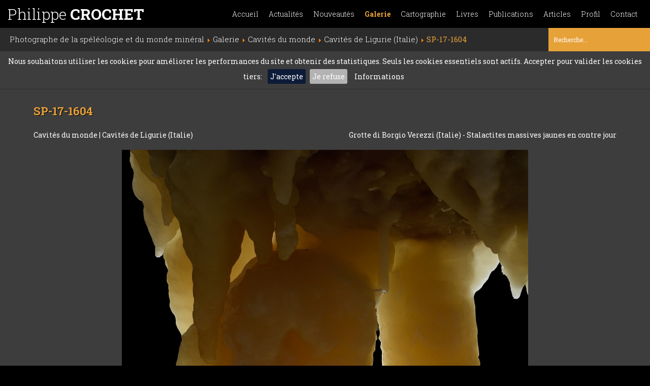

--- FILE ---
content_type: text/html; charset=utf-8
request_url: https://www.philippe-crochet.com/galerie/cavites-du-monde/details/276/speleo-italie-novembre-2017/238895/sp-17-1604-legende
body_size: 7443
content:

<!DOCTYPE html>
<html hreflang="fr-fr" lang="fr-fr" dir="ltr">

	<head>
			<base href="https://www.philippe-crochet.com/" />
	<meta http-equiv="content-type" content="text/html; charset=utf-8" />
	<meta name="keywords" content="Cavités de Ligurie (Italie),Cavités du monde" />
	<meta name="rights" content="(c) Copyright Philippe CROCHET - Toute utilisation et reproduction des photos interdite" />
	<meta name="robots" content="index, follow" />
	<meta name="description" content="Grotte di Borgio Verezzi (Italie) - Stalactites massives jaunes en contre jour (Photo SP-17-1604 de l'album Cavités de Ligurie (Italie))" />
	<title>Photo Grotte di Borgio Verezzi (Italie) - Stalactites massives jaunes en contre jour - Philippe Crochet - Photographe de la spéléologie et du monde minéral</title>
	<link href="/templates/philippe_crochet/favicon.ico" rel="shortcut icon" type="image/vnd.microsoft.icon" />
	<link href="https://www.philippe-crochet.com/component/search/?Itemid=117&amp;idalb=276&amp;aliasalb=speleo-italie-novembre-2017&amp;idpict=238895&amp;alias=sp-17-1604-legende&amp;format=opensearch" rel="search" title="Valider Philippe Crochet - Photographe de la spéléologie et du monde minéral" type="application/opensearchdescription+xml" />
	<link href="/templates/philippe_crochet/css/template.css" rel="stylesheet" type="text/css" />
	<script src="/templates/philippe_crochet/js/jquery.min.js" defer="defer"></script>
	<script src="/templates/philippe_crochet/js/template.js" defer="defer"></script>
	<script type="text/javascript">
function do_nothing() { return; }
	</script>
	<meta property="og:url" content="https://www.philippe-crochet.com/galerie/cavites-du-monde/details/276/speleo-italie-novembre-2017/238895/sp-17-1604-legende" />
	<meta property="og:type" content="article" />
	<meta property="og:title" content="Photo Grotte di Borgio Verezzi (Italie) - Stalactites massives jaunes en contre jour - Philippe Crochet - Photographe de la spéléologie et du monde minéral" />
	<meta property="og:description" content="Photos réalisées dans deux grottes touristiques de Ligurie : Grotte di Toirano (partie non aménagée et Grotte di Borgio Verezzi (partie aménagée)" />
	<meta property="og:image" content="https://www.philippe-crochet.com/images/php/files/SP-17-1604.jpg" />
	<meta property="fb:app_id" content="496926620961717" />
	<link rel="preload" href="https://fonts.googleapis.com/css?family=Roboto+Slab:300,400,700&display=swap" as="style" onload="this.onload=null;this.rel='stylesheet'">
<noscript><link rel="stylesheet" href="/$gfontURL"></noscript>
	<meta charset="UTF-8">
	<meta name="viewport" content="width=device-width, initial-scale=1.0, minimum-scale=1.0, maximum-scale=1.0, user-scalable=no">

				
				 
	  	<style type="text/css">
	  		img{max-width: 100%;}
	  	</style>
	</head>

	
	<body class="site    com_photographie view-photos no-layout no-task itemid-117" >
		<div class="switch-menu sb-toggle-right"><span class="fa fa-bars"></span></div>
		<div class="sb-slidebar sb-right sb-style-push" style="max-width:100%;">
			<nav id="nav">
				<ul class="nav menu inlinemenu mainmenu ">
<li class="item-101 default deeper parent"><a href="/" title="Accueil::Affichage de façon aléatoire d'un florilège de photos du site">Accueil</a><ul class="nav-child unstyled small"><li class="item-140"><a href="/accueil/portrait" title="Accueil::Affichage de façon aléatoire d'un florilège de photos du site" class="hasTip">Portrait (uniquement spéléologie)</a></li><li class="item-142 divider"><span class="separator ">Switch</span>
</li><li class="item-141"><a href="/" title="Accueil::Affichage de façon aléatoire d'un florilège de photos du site" class="hasTip">Paysage (toutes catégories)</a></li></ul></li><li class="item-136"><a href="/conferences-expositions-festivals-congres-stages-expeditions" title="Actualités::Agenda des publications, conférences, expositions, congrès, stages et expéditions" class="hasTip">Actualités</a></li><li class="item-109"><a href="/nouveautes" title="Nouveautés::Derniers albums photo créés sur les six derniers mois" class="hasTip">Nouveautés</a></li><li class="item-110 active deeper parent"><a href="/galerie" >Galerie</a><ul class="nav-child unstyled small"><li class="item-115"><a href="/galerie/monde-souterrain" >Monde souterrain</a></li><li class="item-116"><a href="/galerie/cavites-remarquables-francaises" >Cavités françaises</a></li><li class="item-117 current active"><a href="/galerie/cavites-du-monde" >Cavités du monde</a></li><li class="item-137"><a href="/galerie/cavites-touristiques" >Cavités touristiques</a></li><li class="item-118"><a href="/galerie/desert" >Désert</a></li><li class="item-119"><a href="/galerie/contrees-volcaniques" >Contrées volcaniques</a></li><li class="item-120"><a href="/galerie/autres-contrees" >Autres contrées</a></li><li class="item-121"><a href="/galerie/nature" >Nature</a></li><li class="item-122"><a href="/galerie/karst" >Karst</a></li></ul></li><li class="item-127 deeper parent"><a href="/cartographie" title="Visualisation cartographique des albums photos de spéléologie et du monde minéral">Cartographie</a><ul class="nav-child unstyled small"><li class="item-133"><a href="/cartographie" >Pas de filtre</a></li><li class="item-128"><a href="/cartographie/cavites-du-monde" >Cavités du monde</a></li><li class="item-129"><a href="/cartographie/cavites-francaises" >Cavités françaises</a></li><li class="item-130"><a href="/cartographie/desert" >Désert</a></li><li class="item-131"><a href="/cartographie/contrees-volcaniques" >Contrées volcaniques</a></li><li class="item-132"><a href="/cartographie/autres-contrees" >Autres contrées</a></li></ul></li><li class="item-143"><a href="/publications-livres-speleologie-photos" title="Livres::réalisés par l'auteur avec Annie Guiraud" class="hasTip">Livres</a></li><li class="item-111"><a href="/publications-techniques-photos-livres-et-speleologie" title="Publications::Liste des livres et articles publiés ainsi que des contributions iconographiques à différents ouvrages ou revues" class="hasTip">Publications</a></li><li class="item-112"><a href="/articles" title="Articles::Consultation des articles écrits dans leur intégralité" class="hasTip">Articles</a></li><li class="item-113"><a href="/portrait-et-parcours-de-philippe-crochet-et-son-epouse-annie-guiraud" >Profil</a></li><li class="item-114"><a href="/contacter-philippe-crochet-photographe-speleologie-monde-mineral" >Contact</a></li></ul>

			</nav>
		</div>
		<header id="header" class="">
			<div id="header-part-1">
				<div class="logo"><a href="/">Philippe <strong>CROCHET</strong></a></div>
				<nav id="nav"><ul class="nav menu inlinemenu mainmenu ">
<li class="item-101 default deeper parent"><a href="/" title="Accueil::Affichage de façon aléatoire d'un florilège de photos du site">Accueil</a><ul class="nav-child unstyled small"><li class="item-140"><a href="/accueil/portrait" title="Accueil::Affichage de façon aléatoire d'un florilège de photos du site" class="hasTip">Portrait (uniquement spéléologie)</a></li><li class="item-142 divider"><span class="separator ">Switch</span>
</li><li class="item-141"><a href="/" title="Accueil::Affichage de façon aléatoire d'un florilège de photos du site" class="hasTip">Paysage (toutes catégories)</a></li></ul></li><li class="item-136"><a href="/conferences-expositions-festivals-congres-stages-expeditions" title="Actualités::Agenda des publications, conférences, expositions, congrès, stages et expéditions" class="hasTip">Actualités</a></li><li class="item-109"><a href="/nouveautes" title="Nouveautés::Derniers albums photo créés sur les six derniers mois" class="hasTip">Nouveautés</a></li><li class="item-110 active deeper parent"><a href="/galerie" >Galerie</a><ul class="nav-child unstyled small"><li class="item-115"><a href="/galerie/monde-souterrain" >Monde souterrain</a></li><li class="item-116"><a href="/galerie/cavites-remarquables-francaises" >Cavités françaises</a></li><li class="item-117 current active"><a href="/galerie/cavites-du-monde" >Cavités du monde</a></li><li class="item-137"><a href="/galerie/cavites-touristiques" >Cavités touristiques</a></li><li class="item-118"><a href="/galerie/desert" >Désert</a></li><li class="item-119"><a href="/galerie/contrees-volcaniques" >Contrées volcaniques</a></li><li class="item-120"><a href="/galerie/autres-contrees" >Autres contrées</a></li><li class="item-121"><a href="/galerie/nature" >Nature</a></li><li class="item-122"><a href="/galerie/karst" >Karst</a></li></ul></li><li class="item-127 deeper parent"><a href="/cartographie" title="Visualisation cartographique des albums photos de spéléologie et du monde minéral">Cartographie</a><ul class="nav-child unstyled small"><li class="item-133"><a href="/cartographie" >Pas de filtre</a></li><li class="item-128"><a href="/cartographie/cavites-du-monde" >Cavités du monde</a></li><li class="item-129"><a href="/cartographie/cavites-francaises" >Cavités françaises</a></li><li class="item-130"><a href="/cartographie/desert" >Désert</a></li><li class="item-131"><a href="/cartographie/contrees-volcaniques" >Contrées volcaniques</a></li><li class="item-132"><a href="/cartographie/autres-contrees" >Autres contrées</a></li></ul></li><li class="item-143"><a href="/publications-livres-speleologie-photos" title="Livres::réalisés par l'auteur avec Annie Guiraud" class="hasTip">Livres</a></li><li class="item-111"><a href="/publications-techniques-photos-livres-et-speleologie" title="Publications::Liste des livres et articles publiés ainsi que des contributions iconographiques à différents ouvrages ou revues" class="hasTip">Publications</a></li><li class="item-112"><a href="/articles" title="Articles::Consultation des articles écrits dans leur intégralité" class="hasTip">Articles</a></li><li class="item-113"><a href="/portrait-et-parcours-de-philippe-crochet-et-son-epouse-annie-guiraud" >Profil</a></li><li class="item-114"><a href="/contacter-philippe-crochet-photographe-speleologie-monde-mineral" >Contact</a></li></ul>
</nav>
				<div class="clr">&nbsp;</div>
			</div>
			<div id="header-part-2">
				<div id="breadcrumb">
<ul itemscope itemtype="https://schema.org/BreadcrumbList" class="breadcrumb">
			<li class="active">
			<span class="divider icon-location"></span>
		</li>
	
				<li itemprop="itemListElement" itemscope itemtype="https://schema.org/ListItem">
									<a itemprop="item" href="/" class="pathway"><span itemprop="name">Photographe de la spéléologie et du monde minéral</span></a>
				
									<span class="divider">
						<img src="/media/system/images/arrow.png" alt="" />					</span>
								<meta itemprop="position" content="1">
			</li>
					<li itemprop="itemListElement" itemscope itemtype="https://schema.org/ListItem">
									<a itemprop="item" href="/galerie" class="pathway"><span itemprop="name">Galerie</span></a>
				
									<span class="divider">
						<img src="/media/system/images/arrow.png" alt="" />					</span>
								<meta itemprop="position" content="2">
			</li>
					<li itemprop="itemListElement" itemscope itemtype="https://schema.org/ListItem">
									<a itemprop="item" href="/galerie/cavites-du-monde" class="pathway"><span itemprop="name">Cavités du monde</span></a>
				
									<span class="divider">
						<img src="/media/system/images/arrow.png" alt="" />					</span>
								<meta itemprop="position" content="3">
			</li>
					<li itemprop="itemListElement" itemscope itemtype="https://schema.org/ListItem">
									<a itemprop="item" href="/galerie/cavites-du-monde/details/276/speleo-italie-novembre-2017" class="pathway"><span itemprop="name">Cavités de Ligurie (Italie)</span></a>
				
									<span class="divider">
						<img src="/media/system/images/arrow.png" alt="" />					</span>
								<meta itemprop="position" content="4">
			</li>
					<li itemprop="itemListElement" itemscope itemtype="https://schema.org/ListItem" class="active">
				
				
								<meta itemprop="item" content="https://www.philippe-crochet.com/galerie/cavites-du-monde/details/276/speleo-italie-novembre-2017/238895/sp-17-1604-legende" >
				
				<span itemprop="name">SP-17-1604</span>
				
								
				<meta itemprop="position" content="5">

			</li>
		</ul>
</div>
				<div id="recherche" ><div class="search">
	<form action="/galerie/cavites-du-monde" method="post" class="form-inline">
		<input name="searchword" id="mod-search-searchword" maxlength="200"  class="inputbox search-query" type="search" placeholder="Recherche..." />		<input type="hidden" name="task" value="search" />
		<input type="hidden" name="option" value="com_search" />
		<input type="hidden" name="Itemid" value="117" />
	</form>
</div>
</div>
				<div class="clr">&nbsp;</div>
			</div>
		</header>

		<div class="sticky-separator">&nbsp;</div>

		<main id="jbox-content" role="main" class="">
			

			
<div class="centercol mauto details-photo">

	<div itemscope itemtype="http://schema.org/ImageGallery">

		<meta itemprop="headline" content="Cavités du monde: Cavités de Ligurie (Italie)" />
		<meta itemprop="about" content="Cavités du monde: Cavités de Ligurie (Italie)" />
		<meta itemprop="abstract" content="Album photos Cavités de Ligurie (Italie) (Cavités du monde)" />
		<meta itemprop="text" content="Photos réalisées dans deux grottes touristiques de Ligurie : Grotte di Toirano (partie non aménagée et Grotte di Borgio Verezzi (partie aménagée)" />

		
	<span itemprop="author" itemscope itemtype="https://schema.org/Person">
		<meta itemprop="name" content="Philippe Crochet" />
		<meta itemprop="jobTitle" content="Photographe" />
	</span>		
	<span itemprop="copyrightHolder" itemscope itemtype="https://schema.org/Person">
		<meta itemprop="name" content="Philippe Crochet" />
		<meta itemprop="jobTitle" content="Photographe" />
	</span>		
					<span itemprop="contentLocation" itemscope itemtype="http://schema.org/place">

				<span itemprop="photo" itemscope itemtype="http://schema.org/Photograph">
					
					<meta itemprop="about" content="Cavités du monde: Cavités de Ligurie (Italie)" />
					<meta itemprop="abstract" content="Photos réalisées dans deux grottes touristiques de Ligurie : Grotte di Toirano (partie non aménagée et Grotte di Borgio Verezzi (partie aménagée)" />
					<meta itemprop="url" content="https://www.philippe-crochet.com/images/php/files/SP-17-1633.jpg" />
					
	<span itemprop="author" itemscope itemtype="https://schema.org/Person">
		<meta itemprop="name" content="Philippe Crochet" />
		<meta itemprop="jobTitle" content="Photographe" />
	</span>					
	<span itemprop="copyrightHolder" itemscope itemtype="https://schema.org/Person">
		<meta itemprop="name" content="Philippe Crochet" />
		<meta itemprop="jobTitle" content="Photographe" />
	</span>				</span>

				<!-- photo - Une photo du lieu - Mettre la vedette de l'album --> 
				<!-- $vignetteURL -->
				<meta itemprop="latitude" content="44,16" />
    			<meta itemprop="longitude" content="8,304" />
			</span> 
		
					<meta itemprop="dateCreated" content="2017-11-09 12:53:03" />
			<meta itemprop="datePublished" content="2017-11-09 12:53:03" />
		
					<meta itemprop="dateModified" content="2025-02-17 15:46:26" />
			
					<meta itemprop="thumbnailUrl" content="https://www.philippe-crochet.com/images/php/files/thumbnail/SP-17-1633.jpg" />
		
		<meta itemprop="url" content="https://www.philippe-crochet.com/galerie/cavites-du-monde/details/276/speleo-italie-novembre-2017/238895/sp-17-1604-legende" /> 

					
			<span itemprop="primaryImageOfPage" itemscope itemtype="http://schema.org/ImageObject">
				<meta itemprop="caption" content="Grotte di Borgio Verezzi (Italie) - Stalactites massives jaunes en contre jour" />
				<meta itemprop="thumbnail" content="https://www.philippe-crochet.com/images/php/files/thumbnail/SP-17-1604.jpg" />
				<meta itemprop="contentURL" content="https://www.philippe-crochet.com/images/php/files/SP-17-1604.jpg" />
				<meta itemprop="url" content="https://www.philippe-crochet.com/images/php/files/SP-17-1604.jpg" />
				
				
				
				
	<span itemprop="author" itemscope itemtype="https://schema.org/Person">
		<meta itemprop="name" content="Philippe Crochet" />
		<meta itemprop="jobTitle" content="Photographe" />
	</span>				
								<span itemprop="contentLocation" itemscope itemtype="http://schema.org/place">

					<span itemprop="photo" itemscope itemtype="http://schema.org/Photograph">
						<meta itemprop="about" content="Cavités du monde: Cavités de Ligurie (Italie)" />
						<meta itemprop="abstract" content="Grotte di Borgio Verezzi (Italie) - Stalactites massives jaunes en contre jour" />
						<meta itemprop="url" content="https://www.philippe-crochet.com/images/php/files/SP-17-1604.jpg" />
						
	<span itemprop="author" itemscope itemtype="https://schema.org/Person">
		<meta itemprop="name" content="Philippe Crochet" />
		<meta itemprop="jobTitle" content="Photographe" />
	</span>						
	<span itemprop="copyrightHolder" itemscope itemtype="https://schema.org/Person">
		<meta itemprop="name" content="Philippe Crochet" />
		<meta itemprop="jobTitle" content="Photographe" />
	</span>					</span>

					<meta itemprop="latitude" content="44,16" />
	    			<meta itemprop="longitude" content="8,304" />
				</span> 
				
			</span>

			<section>
				<div class="jboxgrid iw2c mob-iw1c">
					<div class="item vbottom details-title">
						<h2 class="styleh1">
							SP-17-1604						</h2>
						<nav class="mob-hidden">
							<a href="/galerie/cavites-du-monde">
								Cavités du monde							</a> | <a href="/galerie/cavites-du-monde/details/276/speleo-italie-novembre-2017">
							 	Cavités de Ligurie (Italie)							 </a>
						</nav>
					</div><div class="item vbottom txtrgt details-legende">
						<h1>Grotte di Borgio Verezzi (Italie) - Stalactites massives jaunes en contre jour</h1>
					</div>
				</div>

				<div class='photo-container'>
					<div itemprop="associatedMedia" itemscope itemtype="http://schema.org/ImageObject" >
						
						<meta itemprop="caption" content="Grotte di Borgio Verezzi (Italie) - Stalactites massives jaunes en contre jour" />
						<meta itemprop="thumbnail" content="https://www.philippe-crochet.com/images/php/files/thumbnail/SP-17-1604.jpg" />
						<meta itemprop="contentURL" content="https://www.philippe-crochet.com/images/php/files/SP-17-1604.jpg" />
						<meta itemprop="url" content="https://www.philippe-crochet.com/images/php/files/SP-17-1604.jpg" />
						
												<span itemprop="contentLocation" itemscope itemtype="http://schema.org/place">

							<span itemprop="photo" itemscope itemtype="http://schema.org/Photograph">
								<meta itemprop="about" content="Cavités du monde: Cavités de Ligurie (Italie)" />
								<meta itemprop="abstract" content="Grotte di Borgio Verezzi (Italie) - Stalactites massives jaunes en contre jour" />
								<meta itemprop="url" content="https://www.philippe-crochet.com/images/php/files/SP-17-1604.jpg" />
								
	<span itemprop="author" itemscope itemtype="https://schema.org/Person">
		<meta itemprop="name" content="Philippe Crochet" />
		<meta itemprop="jobTitle" content="Photographe" />
	</span>								
	<span itemprop="copyrightHolder" itemscope itemtype="https://schema.org/Person">
		<meta itemprop="name" content="Philippe Crochet" />
		<meta itemprop="jobTitle" content="Photographe" />
	</span>							</span>

							<meta itemprop="latitude" content="44,16" />
			    			<meta itemprop="longitude" content="8,304" />
						</span> 
						
						
						
						
						
	<span itemprop="author" itemscope itemtype="https://schema.org/Person">
		<meta itemprop="name" content="Philippe Crochet" />
		<meta itemprop="jobTitle" content="Photographe" />
	</span>

						<a style="display:block;" href="/images/php/files/SP-17-1604.jpg" 
							id="238895" 
							title="Grotte di Borgio Verezzi (Italie) - Stalactites massives jaunes en contre jour (SP-17-1604)" 
							class="galerie-link" rel="group " >
							<img class="maxscreenheight" src="/images/php/files/SP-17-1604.jpg" title="Grotte di Borgio Verezzi (Italie) - Stalactites massives jaunes en contre jour (SP-17-1604)" alt="Grotte di Borgio Verezzi (Italie) - Stalactites massives jaunes en contre jour" />
						</a>
					</div>
				</div>

				<div class="separator">&nbsp;</div>
			</section>
				
		<div>

			<h1 class="titrealbum">
				Album photos <span class="color">Cavités de Ligurie (Italie)</span>
			</h1>

			<div class="albumchapo">
				<p>Photos réalisées dans deux grottes touristiques de Ligurie : Grotte di Toirano (partie non aménagée et Grotte di Borgio Verezzi (partie aménagée)</p>			</div>

				<div class="jboxgrid iw4c mob-iw2c mini-iw1c">
					<div class="item vtop">

						<div itemprop="associatedMedia" itemscope itemtype="http://schema.org/ImageObject" >
						
							<meta itemprop="caption" content="Grotte di Toirano (Italie) - Gros bouquets d'aragonite au sol  (spéléo en arrière plan)" />
							<meta itemprop="thumbnail" content="https://www.philippe-crochet.com/images/php/files/thumbnail/SP-17-1649.jpg" />
							<meta itemprop="contentURL" content="https://www.philippe-crochet.com/images/php/files/SP-17-1649.jpg" />
							<meta itemprop="url" content="https://www.philippe-crochet.com/images/php/files/SP-17-1649.jpg" />
							
							
							
							
							
	<span itemprop="author" itemscope itemtype="https://schema.org/Person">
		<meta itemprop="name" content="Philippe Crochet" />
		<meta itemprop="jobTitle" content="Photographe" />
	</span>
														<span itemprop="contentLocation" itemscope itemtype="http://schema.org/place">

								<span itemprop="photo" itemscope itemtype="http://schema.org/Photograph">
									<meta itemprop="about" content="Cavités du monde: Cavités de Ligurie (Italie)" />
									<meta itemprop="abstract" content="Grotte di Toirano (Italie) - Gros bouquets d'aragonite au sol  (spéléo en arrière plan)" />
									<meta itemprop="url" content="https://www.philippe-crochet.com/images/php/files/SP-17-1649.jpg" />
									
	<span itemprop="author" itemscope itemtype="https://schema.org/Person">
		<meta itemprop="name" content="Philippe Crochet" />
		<meta itemprop="jobTitle" content="Photographe" />
	</span>									
	<span itemprop="copyrightHolder" itemscope itemtype="https://schema.org/Person">
		<meta itemprop="name" content="Philippe Crochet" />
		<meta itemprop="jobTitle" content="Photographe" />
	</span>								</span>

								<meta itemprop="latitude" content="44,16" />
				    			<meta itemprop="longitude" content="8,304" />
							</span> 
							

							<div class="photo-grid-container">

								<a href="/images/php/files/SP-17-1649.jpg" title="Grotte di Toirano (Italie) - Gros bouquets d'aragonite au sol  (spéléo en arrière plan) (SP-17-1649)" class="galerie-link overlink" rel="group nofollow"></a>
			 
								<a style="display:block;" href="/galerie/cavites-du-monde/details/276/speleo-italie-novembre-2017/238901/sp-17-1649-legende" 
									title="Grotte di Toirano (Italie) - Gros bouquets d'aragonite au sol  (spéléo en arrière plan)(SP-17-1649)" class="mauto block" >
									<img class="lazy mauto vignette-pict hasTip " 
									data-original="images/php/files/thumbnail/SP-17-1649.jpg" alt="Grotte di Toirano (Italie) - Gros bouquets d'aragonite au sol  (spéléo en arrière plan)(SP-17-1649)" />
								</a>
							</div>
			 
							<a href="/galerie/cavites-du-monde/details/276/speleo-italie-novembre-2017/238901/sp-17-1649-legende" 
								title="Grotte di Toirano (Italie) - Gros bouquets d'aragonite au sol  (spéléo en arrière plan) (SP-17-1649)" class="photosthumbs-nav listechapo" >

								 Grotte di Toirano (Italie) - Gros bouquets d'aragonite au sol  (spéléo en arrière plan)							</a>
						</div>
					</div><div class="item vtop">

						<div itemprop="associatedMedia" itemscope itemtype="http://schema.org/ImageObject" >
						
							<meta itemprop="caption" content="Grotte di Toirano (Italie) - Galerie avec bouquets d'aragonite (spéléo en arrière plan)" />
							<meta itemprop="thumbnail" content="https://www.philippe-crochet.com/images/php/files/thumbnail/SP-17-1645.jpg" />
							<meta itemprop="contentURL" content="https://www.philippe-crochet.com/images/php/files/SP-17-1645.jpg" />
							<meta itemprop="url" content="https://www.philippe-crochet.com/images/php/files/SP-17-1645.jpg" />
							
							
							
							
							
	<span itemprop="author" itemscope itemtype="https://schema.org/Person">
		<meta itemprop="name" content="Philippe Crochet" />
		<meta itemprop="jobTitle" content="Photographe" />
	</span>
														<span itemprop="contentLocation" itemscope itemtype="http://schema.org/place">

								<span itemprop="photo" itemscope itemtype="http://schema.org/Photograph">
									<meta itemprop="about" content="Cavités du monde: Cavités de Ligurie (Italie)" />
									<meta itemprop="abstract" content="Grotte di Toirano (Italie) - Galerie avec bouquets d'aragonite (spéléo en arrière plan)" />
									<meta itemprop="url" content="https://www.philippe-crochet.com/images/php/files/SP-17-1645.jpg" />
									
	<span itemprop="author" itemscope itemtype="https://schema.org/Person">
		<meta itemprop="name" content="Philippe Crochet" />
		<meta itemprop="jobTitle" content="Photographe" />
	</span>									
	<span itemprop="copyrightHolder" itemscope itemtype="https://schema.org/Person">
		<meta itemprop="name" content="Philippe Crochet" />
		<meta itemprop="jobTitle" content="Photographe" />
	</span>								</span>

								<meta itemprop="latitude" content="44,16" />
				    			<meta itemprop="longitude" content="8,304" />
							</span> 
							

							<div class="photo-grid-container">

								<a href="/images/php/files/SP-17-1645.jpg" title="Grotte di Toirano (Italie) - Galerie avec bouquets d'aragonite (spéléo en arrière plan) (SP-17-1645)" class="galerie-link overlink" rel="group nofollow"></a>
			 
								<a style="display:block;" href="/galerie/cavites-du-monde/details/276/speleo-italie-novembre-2017/238902/sp-17-1645-legende" 
									title="Grotte di Toirano (Italie) - Galerie avec bouquets d'aragonite (spéléo en arrière plan)(SP-17-1645)" class="mauto block" >
									<img class="lazy mauto vignette-pict hasTip " 
									data-original="images/php/files/thumbnail/SP-17-1645.jpg" alt="Grotte di Toirano (Italie) - Galerie avec bouquets d'aragonite (spéléo en arrière plan)(SP-17-1645)" />
								</a>
							</div>
			 
							<a href="/galerie/cavites-du-monde/details/276/speleo-italie-novembre-2017/238902/sp-17-1645-legende" 
								title="Grotte di Toirano (Italie) - Galerie avec bouquets d'aragonite (spéléo en arrière plan) (SP-17-1645)" class="photosthumbs-nav listechapo" >

								 Grotte di Toirano (Italie) - Galerie avec bouquets d'aragonite (spéléo en arrière plan)							</a>
						</div>
					</div><div class="item vtop">

						<div itemprop="associatedMedia" itemscope itemtype="http://schema.org/ImageObject" >
						
							<meta itemprop="caption" content="Grotte di Toirano (Italie) - Bouquets d'aragonite (coraloïde à la base avec aiguilles aux extrémités)" />
							<meta itemprop="thumbnail" content="https://www.philippe-crochet.com/images/php/files/thumbnail/SP-17-1633.jpg" />
							<meta itemprop="contentURL" content="https://www.philippe-crochet.com/images/php/files/SP-17-1633.jpg" />
							<meta itemprop="url" content="https://www.philippe-crochet.com/images/php/files/SP-17-1633.jpg" />
							
							
							
							
							
	<span itemprop="author" itemscope itemtype="https://schema.org/Person">
		<meta itemprop="name" content="Philippe Crochet" />
		<meta itemprop="jobTitle" content="Photographe" />
	</span>
														<span itemprop="contentLocation" itemscope itemtype="http://schema.org/place">

								<span itemprop="photo" itemscope itemtype="http://schema.org/Photograph">
									<meta itemprop="about" content="Cavités du monde: Cavités de Ligurie (Italie)" />
									<meta itemprop="abstract" content="Grotte di Toirano (Italie) - Bouquets d'aragonite (coraloïde à la base avec aiguilles aux extrémités)" />
									<meta itemprop="url" content="https://www.philippe-crochet.com/images/php/files/SP-17-1633.jpg" />
									
	<span itemprop="author" itemscope itemtype="https://schema.org/Person">
		<meta itemprop="name" content="Philippe Crochet" />
		<meta itemprop="jobTitle" content="Photographe" />
	</span>									
	<span itemprop="copyrightHolder" itemscope itemtype="https://schema.org/Person">
		<meta itemprop="name" content="Philippe Crochet" />
		<meta itemprop="jobTitle" content="Photographe" />
	</span>								</span>

								<meta itemprop="latitude" content="44,16" />
				    			<meta itemprop="longitude" content="8,304" />
							</span> 
							

							<div class="photo-grid-container">

								<a href="/images/php/files/SP-17-1633.jpg" title="Grotte di Toirano (Italie) - Bouquets d'aragonite (coraloïde à la base avec aiguilles aux extrémités) (SP-17-1633)" class="galerie-link overlink" rel="group nofollow"></a>
			 
								<a style="display:block;" href="/galerie/cavites-du-monde/details/276/speleo-italie-novembre-2017/238904/sp-17-1633-legende" 
									title="Grotte di Toirano (Italie) - Bouquets d'aragonite (coraloïde à la base avec aiguilles aux extrémités)(SP-17-1633)" class="mauto block" >
									<img class="lazy mauto vignette-pict hasTip " 
									data-original="images/php/files/thumbnail/SP-17-1633.jpg" alt="Grotte di Toirano (Italie) - Bouquets d'aragonite (coraloïde à la base avec aiguilles aux extrémités)(SP-17-1633)" />
								</a>
							</div>
			 
							<a href="/galerie/cavites-du-monde/details/276/speleo-italie-novembre-2017/238904/sp-17-1633-legende" 
								title="Grotte di Toirano (Italie) - Bouquets d'aragonite (coraloïde à la base avec aiguilles aux extrémités) (SP-17-1633)" class="photosthumbs-nav listechapo" >

								 Grotte di Toirano (Italie) - Bouquets d'aragonite (coraloïde à la base avec aiguilles aux extrémités)							</a>
						</div>
					</div><div class="item vtop">

						<div itemprop="associatedMedia" itemscope itemtype="http://schema.org/ImageObject" >
						
							<meta itemprop="caption" content="Grotte di Toirano (Italie) - Détail d'un bouquet d'aragonite " />
							<meta itemprop="thumbnail" content="https://www.philippe-crochet.com/images/php/files/thumbnail/SP-17-1655.jpg" />
							<meta itemprop="contentURL" content="https://www.philippe-crochet.com/images/php/files/SP-17-1655.jpg" />
							<meta itemprop="url" content="https://www.philippe-crochet.com/images/php/files/SP-17-1655.jpg" />
							
							
							
							
							
	<span itemprop="author" itemscope itemtype="https://schema.org/Person">
		<meta itemprop="name" content="Philippe Crochet" />
		<meta itemprop="jobTitle" content="Photographe" />
	</span>
														<span itemprop="contentLocation" itemscope itemtype="http://schema.org/place">

								<span itemprop="photo" itemscope itemtype="http://schema.org/Photograph">
									<meta itemprop="about" content="Cavités du monde: Cavités de Ligurie (Italie)" />
									<meta itemprop="abstract" content="Grotte di Toirano (Italie) - Détail d'un bouquet d'aragonite " />
									<meta itemprop="url" content="https://www.philippe-crochet.com/images/php/files/SP-17-1655.jpg" />
									
	<span itemprop="author" itemscope itemtype="https://schema.org/Person">
		<meta itemprop="name" content="Philippe Crochet" />
		<meta itemprop="jobTitle" content="Photographe" />
	</span>									
	<span itemprop="copyrightHolder" itemscope itemtype="https://schema.org/Person">
		<meta itemprop="name" content="Philippe Crochet" />
		<meta itemprop="jobTitle" content="Photographe" />
	</span>								</span>

								<meta itemprop="latitude" content="44,16" />
				    			<meta itemprop="longitude" content="8,304" />
							</span> 
							

							<div class="photo-grid-container">

								<a href="/images/php/files/SP-17-1655.jpg" title="Grotte di Toirano (Italie) - Détail d'un bouquet d'aragonite  (SP-17-1655)" class="galerie-link overlink" rel="group nofollow"></a>
			 
								<a style="display:block;" href="/galerie/cavites-du-monde/details/276/speleo-italie-novembre-2017/238903/sp-17-1655-legende" 
									title="Grotte di Toirano (Italie) - Détail d'un bouquet d'aragonite (SP-17-1655)" class="mauto block" >
									<img class="lazy mauto vignette-pict hasTip " 
									data-original="images/php/files/thumbnail/SP-17-1655.jpg" alt="Grotte di Toirano (Italie) - Détail d'un bouquet d'aragonite (SP-17-1655)" />
								</a>
							</div>
			 
							<a href="/galerie/cavites-du-monde/details/276/speleo-italie-novembre-2017/238903/sp-17-1655-legende" 
								title="Grotte di Toirano (Italie) - Détail d'un bouquet d'aragonite  (SP-17-1655)" class="photosthumbs-nav listechapo" >

								 Grotte di Toirano (Italie) - Détail d'un bouquet d'aragonite 							</a>
						</div>
					</div><div class="item vtop">

						<div itemprop="associatedMedia" itemscope itemtype="http://schema.org/ImageObject" >
						
							<meta itemprop="caption" content="Grotte di Toirano (Italie) - Alcôve tapissée de cristaux d'aragonite" />
							<meta itemprop="thumbnail" content="https://www.philippe-crochet.com/images/php/files/thumbnail/SP-17-1686.jpg" />
							<meta itemprop="contentURL" content="https://www.philippe-crochet.com/images/php/files/SP-17-1686.jpg" />
							<meta itemprop="url" content="https://www.philippe-crochet.com/images/php/files/SP-17-1686.jpg" />
							
							
							
							
							
	<span itemprop="author" itemscope itemtype="https://schema.org/Person">
		<meta itemprop="name" content="Philippe Crochet" />
		<meta itemprop="jobTitle" content="Photographe" />
	</span>
														<span itemprop="contentLocation" itemscope itemtype="http://schema.org/place">

								<span itemprop="photo" itemscope itemtype="http://schema.org/Photograph">
									<meta itemprop="about" content="Cavités du monde: Cavités de Ligurie (Italie)" />
									<meta itemprop="abstract" content="Grotte di Toirano (Italie) - Alcôve tapissée de cristaux d'aragonite" />
									<meta itemprop="url" content="https://www.philippe-crochet.com/images/php/files/SP-17-1686.jpg" />
									
	<span itemprop="author" itemscope itemtype="https://schema.org/Person">
		<meta itemprop="name" content="Philippe Crochet" />
		<meta itemprop="jobTitle" content="Photographe" />
	</span>									
	<span itemprop="copyrightHolder" itemscope itemtype="https://schema.org/Person">
		<meta itemprop="name" content="Philippe Crochet" />
		<meta itemprop="jobTitle" content="Photographe" />
	</span>								</span>

								<meta itemprop="latitude" content="44,16" />
				    			<meta itemprop="longitude" content="8,304" />
							</span> 
							

							<div class="photo-grid-container">

								<a href="/images/php/files/SP-17-1686.jpg" title="Grotte di Toirano (Italie) - Alcôve tapissée de cristaux d'aragonite (SP-17-1686)" class="galerie-link overlink" rel="group nofollow"></a>
			 
								<a style="display:block;" href="/galerie/cavites-du-monde/details/276/speleo-italie-novembre-2017/238912/sp-17-1686-legende" 
									title="Grotte di Toirano (Italie) - Alcôve tapissée de cristaux d'aragonite(SP-17-1686)" class="mauto block" >
									<img class="lazy mauto vignette-pict hasTip " 
									data-original="images/php/files/thumbnail/SP-17-1686.jpg" alt="Grotte di Toirano (Italie) - Alcôve tapissée de cristaux d'aragonite(SP-17-1686)" />
								</a>
							</div>
			 
							<a href="/galerie/cavites-du-monde/details/276/speleo-italie-novembre-2017/238912/sp-17-1686-legende" 
								title="Grotte di Toirano (Italie) - Alcôve tapissée de cristaux d'aragonite (SP-17-1686)" class="photosthumbs-nav listechapo" >

								 Grotte di Toirano (Italie) - Alcôve tapissée de cristaux d'aragonite							</a>
						</div>
					</div><div class="item vtop">

						<div itemprop="associatedMedia" itemscope itemtype="http://schema.org/ImageObject" >
						
							<meta itemprop="caption" content="Grotte di Toirano (Italie) - Alcôve tapissée de cristaux d'aragonite" />
							<meta itemprop="thumbnail" content="https://www.philippe-crochet.com/images/php/files/thumbnail/SP-17-1684.jpg" />
							<meta itemprop="contentURL" content="https://www.philippe-crochet.com/images/php/files/SP-17-1684.jpg" />
							<meta itemprop="url" content="https://www.philippe-crochet.com/images/php/files/SP-17-1684.jpg" />
							
							
							
							
							
	<span itemprop="author" itemscope itemtype="https://schema.org/Person">
		<meta itemprop="name" content="Philippe Crochet" />
		<meta itemprop="jobTitle" content="Photographe" />
	</span>
														<span itemprop="contentLocation" itemscope itemtype="http://schema.org/place">

								<span itemprop="photo" itemscope itemtype="http://schema.org/Photograph">
									<meta itemprop="about" content="Cavités du monde: Cavités de Ligurie (Italie)" />
									<meta itemprop="abstract" content="Grotte di Toirano (Italie) - Alcôve tapissée de cristaux d'aragonite" />
									<meta itemprop="url" content="https://www.philippe-crochet.com/images/php/files/SP-17-1684.jpg" />
									
	<span itemprop="author" itemscope itemtype="https://schema.org/Person">
		<meta itemprop="name" content="Philippe Crochet" />
		<meta itemprop="jobTitle" content="Photographe" />
	</span>									
	<span itemprop="copyrightHolder" itemscope itemtype="https://schema.org/Person">
		<meta itemprop="name" content="Philippe Crochet" />
		<meta itemprop="jobTitle" content="Photographe" />
	</span>								</span>

								<meta itemprop="latitude" content="44,16" />
				    			<meta itemprop="longitude" content="8,304" />
							</span> 
							

							<div class="photo-grid-container">

								<a href="/images/php/files/SP-17-1684.jpg" title="Grotte di Toirano (Italie) - Alcôve tapissée de cristaux d'aragonite (SP-17-1684)" class="galerie-link overlink" rel="group nofollow"></a>
			 
								<a style="display:block;" href="/galerie/cavites-du-monde/details/276/speleo-italie-novembre-2017/238913/sp-17-1684-legende" 
									title="Grotte di Toirano (Italie) - Alcôve tapissée de cristaux d'aragonite(SP-17-1684)" class="mauto block" >
									<img class="lazy mauto vignette-pict hasTip " 
									data-original="images/php/files/thumbnail/SP-17-1684.jpg" alt="Grotte di Toirano (Italie) - Alcôve tapissée de cristaux d'aragonite(SP-17-1684)" />
								</a>
							</div>
			 
							<a href="/galerie/cavites-du-monde/details/276/speleo-italie-novembre-2017/238913/sp-17-1684-legende" 
								title="Grotte di Toirano (Italie) - Alcôve tapissée de cristaux d'aragonite (SP-17-1684)" class="photosthumbs-nav listechapo" >

								 Grotte di Toirano (Italie) - Alcôve tapissée de cristaux d'aragonite							</a>
						</div>
					</div><div class="item vtop">

						<div itemprop="associatedMedia" itemscope itemtype="http://schema.org/ImageObject" >
						
							<meta itemprop="caption" content="Grotte di Toirano (Italie) - stalactite massive jaune et blanche avec cristaux d'aragonite" />
							<meta itemprop="thumbnail" content="https://www.philippe-crochet.com/images/php/files/thumbnail/SP-17-1673.jpg" />
							<meta itemprop="contentURL" content="https://www.philippe-crochet.com/images/php/files/SP-17-1673.jpg" />
							<meta itemprop="url" content="https://www.philippe-crochet.com/images/php/files/SP-17-1673.jpg" />
							
							
							
							
							
	<span itemprop="author" itemscope itemtype="https://schema.org/Person">
		<meta itemprop="name" content="Philippe Crochet" />
		<meta itemprop="jobTitle" content="Photographe" />
	</span>
														<span itemprop="contentLocation" itemscope itemtype="http://schema.org/place">

								<span itemprop="photo" itemscope itemtype="http://schema.org/Photograph">
									<meta itemprop="about" content="Cavités du monde: Cavités de Ligurie (Italie)" />
									<meta itemprop="abstract" content="Grotte di Toirano (Italie) - stalactite massive jaune et blanche avec cristaux d'aragonite" />
									<meta itemprop="url" content="https://www.philippe-crochet.com/images/php/files/SP-17-1673.jpg" />
									
	<span itemprop="author" itemscope itemtype="https://schema.org/Person">
		<meta itemprop="name" content="Philippe Crochet" />
		<meta itemprop="jobTitle" content="Photographe" />
	</span>									
	<span itemprop="copyrightHolder" itemscope itemtype="https://schema.org/Person">
		<meta itemprop="name" content="Philippe Crochet" />
		<meta itemprop="jobTitle" content="Photographe" />
	</span>								</span>

								<meta itemprop="latitude" content="44,16" />
				    			<meta itemprop="longitude" content="8,304" />
							</span> 
							

							<div class="photo-grid-container">

								<a href="/images/php/files/SP-17-1673.jpg" title="Grotte di Toirano (Italie) - stalactite massive jaune et blanche avec cristaux d'aragonite (SP-17-1673)" class="galerie-link overlink" rel="group nofollow"></a>
			 
								<a style="display:block;" href="/galerie/cavites-du-monde/details/276/speleo-italie-novembre-2017/238910/sp-17-1673-legende" 
									title="Grotte di Toirano (Italie) - stalactite massive jaune et blanche avec cristaux d'aragonite(SP-17-1673)" class="mauto block" >
									<img class="lazy mauto vignette-pict hasTip " 
									data-original="images/php/files/thumbnail/SP-17-1673.jpg" alt="Grotte di Toirano (Italie) - stalactite massive jaune et blanche avec cristaux d'aragonite(SP-17-1673)" />
								</a>
							</div>
			 
							<a href="/galerie/cavites-du-monde/details/276/speleo-italie-novembre-2017/238910/sp-17-1673-legende" 
								title="Grotte di Toirano (Italie) - stalactite massive jaune et blanche avec cristaux d'aragonite (SP-17-1673)" class="photosthumbs-nav listechapo" >

								 Grotte di Toirano (Italie) - stalactite massive jaune et blanche avec cristaux d'aragonite							</a>
						</div>
					</div><div class="item vtop">

						<div itemprop="associatedMedia" itemscope itemtype="http://schema.org/ImageObject" >
						
							<meta itemprop="caption" content="Grotte di Toirano (Italie) - stalactite massive avec bouquets d'aragonite" />
							<meta itemprop="thumbnail" content="https://www.philippe-crochet.com/images/php/files/thumbnail/SP-17-1669.jpg" />
							<meta itemprop="contentURL" content="https://www.philippe-crochet.com/images/php/files/SP-17-1669.jpg" />
							<meta itemprop="url" content="https://www.philippe-crochet.com/images/php/files/SP-17-1669.jpg" />
							
							
							
							
							
	<span itemprop="author" itemscope itemtype="https://schema.org/Person">
		<meta itemprop="name" content="Philippe Crochet" />
		<meta itemprop="jobTitle" content="Photographe" />
	</span>
														<span itemprop="contentLocation" itemscope itemtype="http://schema.org/place">

								<span itemprop="photo" itemscope itemtype="http://schema.org/Photograph">
									<meta itemprop="about" content="Cavités du monde: Cavités de Ligurie (Italie)" />
									<meta itemprop="abstract" content="Grotte di Toirano (Italie) - stalactite massive avec bouquets d'aragonite" />
									<meta itemprop="url" content="https://www.philippe-crochet.com/images/php/files/SP-17-1669.jpg" />
									
	<span itemprop="author" itemscope itemtype="https://schema.org/Person">
		<meta itemprop="name" content="Philippe Crochet" />
		<meta itemprop="jobTitle" content="Photographe" />
	</span>									
	<span itemprop="copyrightHolder" itemscope itemtype="https://schema.org/Person">
		<meta itemprop="name" content="Philippe Crochet" />
		<meta itemprop="jobTitle" content="Photographe" />
	</span>								</span>

								<meta itemprop="latitude" content="44,16" />
				    			<meta itemprop="longitude" content="8,304" />
							</span> 
							

							<div class="photo-grid-container">

								<a href="/images/php/files/SP-17-1669.jpg" title="Grotte di Toirano (Italie) - stalactite massive avec bouquets d'aragonite (SP-17-1669)" class="galerie-link overlink" rel="group nofollow"></a>
			 
								<a style="display:block;" href="/galerie/cavites-du-monde/details/276/speleo-italie-novembre-2017/238906/sp-17-1669-legende" 
									title="Grotte di Toirano (Italie) - stalactite massive avec bouquets d'aragonite(SP-17-1669)" class="mauto block" >
									<img class="lazy mauto vignette-pict hasTip " 
									data-original="images/php/files/thumbnail/SP-17-1669.jpg" alt="Grotte di Toirano (Italie) - stalactite massive avec bouquets d'aragonite(SP-17-1669)" />
								</a>
							</div>
			 
							<a href="/galerie/cavites-du-monde/details/276/speleo-italie-novembre-2017/238906/sp-17-1669-legende" 
								title="Grotte di Toirano (Italie) - stalactite massive avec bouquets d'aragonite (SP-17-1669)" class="photosthumbs-nav listechapo" >

								 Grotte di Toirano (Italie) - stalactite massive avec bouquets d'aragonite							</a>
						</div>
					</div><div class="item vtop">

						<div itemprop="associatedMedia" itemscope itemtype="http://schema.org/ImageObject" >
						
							<meta itemprop="caption" content="Grotte di Toirano (Italie) - stalactite massive avec bouquets d'aragonite" />
							<meta itemprop="thumbnail" content="https://www.philippe-crochet.com/images/php/files/thumbnail/SP-17-1681.jpg" />
							<meta itemprop="contentURL" content="https://www.philippe-crochet.com/images/php/files/SP-17-1681.jpg" />
							<meta itemprop="url" content="https://www.philippe-crochet.com/images/php/files/SP-17-1681.jpg" />
							
							
							
							
							
	<span itemprop="author" itemscope itemtype="https://schema.org/Person">
		<meta itemprop="name" content="Philippe Crochet" />
		<meta itemprop="jobTitle" content="Photographe" />
	</span>
														<span itemprop="contentLocation" itemscope itemtype="http://schema.org/place">

								<span itemprop="photo" itemscope itemtype="http://schema.org/Photograph">
									<meta itemprop="about" content="Cavités du monde: Cavités de Ligurie (Italie)" />
									<meta itemprop="abstract" content="Grotte di Toirano (Italie) - stalactite massive avec bouquets d'aragonite" />
									<meta itemprop="url" content="https://www.philippe-crochet.com/images/php/files/SP-17-1681.jpg" />
									
	<span itemprop="author" itemscope itemtype="https://schema.org/Person">
		<meta itemprop="name" content="Philippe Crochet" />
		<meta itemprop="jobTitle" content="Photographe" />
	</span>									
	<span itemprop="copyrightHolder" itemscope itemtype="https://schema.org/Person">
		<meta itemprop="name" content="Philippe Crochet" />
		<meta itemprop="jobTitle" content="Photographe" />
	</span>								</span>

								<meta itemprop="latitude" content="44,16" />
				    			<meta itemprop="longitude" content="8,304" />
							</span> 
							

							<div class="photo-grid-container">

								<a href="/images/php/files/SP-17-1681.jpg" title="Grotte di Toirano (Italie) - stalactite massive avec bouquets d'aragonite (SP-17-1681)" class="galerie-link overlink" rel="group nofollow"></a>
			 
								<a style="display:block;" href="/galerie/cavites-du-monde/details/276/speleo-italie-novembre-2017/238911/sp-17-1681-legende" 
									title="Grotte di Toirano (Italie) - stalactite massive avec bouquets d'aragonite(SP-17-1681)" class="mauto block" >
									<img class="lazy mauto vignette-pict hasTip " 
									data-original="images/php/files/thumbnail/SP-17-1681.jpg" alt="Grotte di Toirano (Italie) - stalactite massive avec bouquets d'aragonite(SP-17-1681)" />
								</a>
							</div>
			 
							<a href="/galerie/cavites-du-monde/details/276/speleo-italie-novembre-2017/238911/sp-17-1681-legende" 
								title="Grotte di Toirano (Italie) - stalactite massive avec bouquets d'aragonite (SP-17-1681)" class="photosthumbs-nav listechapo" >

								 Grotte di Toirano (Italie) - stalactite massive avec bouquets d'aragonite							</a>
						</div>
					</div><div class="item vtop">

						<div itemprop="associatedMedia" itemscope itemtype="http://schema.org/ImageObject" >
						
							<meta itemprop="caption" content="Grotte di Toirano (Italie) - stalactite avec cristaux d'aragonite" />
							<meta itemprop="thumbnail" content="https://www.philippe-crochet.com/images/php/files/thumbnail/SP-17-1692.jpg" />
							<meta itemprop="contentURL" content="https://www.philippe-crochet.com/images/php/files/SP-17-1692.jpg" />
							<meta itemprop="url" content="https://www.philippe-crochet.com/images/php/files/SP-17-1692.jpg" />
							
							
							
							
							
	<span itemprop="author" itemscope itemtype="https://schema.org/Person">
		<meta itemprop="name" content="Philippe Crochet" />
		<meta itemprop="jobTitle" content="Photographe" />
	</span>
														<span itemprop="contentLocation" itemscope itemtype="http://schema.org/place">

								<span itemprop="photo" itemscope itemtype="http://schema.org/Photograph">
									<meta itemprop="about" content="Cavités du monde: Cavités de Ligurie (Italie)" />
									<meta itemprop="abstract" content="Grotte di Toirano (Italie) - stalactite avec cristaux d'aragonite" />
									<meta itemprop="url" content="https://www.philippe-crochet.com/images/php/files/SP-17-1692.jpg" />
									
	<span itemprop="author" itemscope itemtype="https://schema.org/Person">
		<meta itemprop="name" content="Philippe Crochet" />
		<meta itemprop="jobTitle" content="Photographe" />
	</span>									
	<span itemprop="copyrightHolder" itemscope itemtype="https://schema.org/Person">
		<meta itemprop="name" content="Philippe Crochet" />
		<meta itemprop="jobTitle" content="Photographe" />
	</span>								</span>

								<meta itemprop="latitude" content="44,16" />
				    			<meta itemprop="longitude" content="8,304" />
							</span> 
							

							<div class="photo-grid-container">

								<a href="/images/php/files/SP-17-1692.jpg" title="Grotte di Toirano (Italie) - stalactite avec cristaux d'aragonite (SP-17-1692)" class="galerie-link overlink" rel="group nofollow"></a>
			 
								<a style="display:block;" href="/galerie/cavites-du-monde/details/276/speleo-italie-novembre-2017/238914/sp-17-1692-legende" 
									title="Grotte di Toirano (Italie) - stalactite avec cristaux d'aragonite(SP-17-1692)" class="mauto block" >
									<img class="lazy mauto vignette-pict hasTip " 
									data-original="images/php/files/thumbnail/SP-17-1692.jpg" alt="Grotte di Toirano (Italie) - stalactite avec cristaux d'aragonite(SP-17-1692)" />
								</a>
							</div>
			 
							<a href="/galerie/cavites-du-monde/details/276/speleo-italie-novembre-2017/238914/sp-17-1692-legende" 
								title="Grotte di Toirano (Italie) - stalactite avec cristaux d'aragonite (SP-17-1692)" class="photosthumbs-nav listechapo" >

								 Grotte di Toirano (Italie) - stalactite avec cristaux d'aragonite							</a>
						</div>
					</div><div class="item vtop">

						<div itemprop="associatedMedia" itemscope itemtype="http://schema.org/ImageObject" >
						
							<meta itemprop="caption" content="Grotte di Toirano (Italie) - stalactite avec cristaux d'aragonite" />
							<meta itemprop="thumbnail" content="https://www.philippe-crochet.com/images/php/files/thumbnail/SP-17-1666.jpg" />
							<meta itemprop="contentURL" content="https://www.philippe-crochet.com/images/php/files/SP-17-1666.jpg" />
							<meta itemprop="url" content="https://www.philippe-crochet.com/images/php/files/SP-17-1666.jpg" />
							
							
							
							
							
	<span itemprop="author" itemscope itemtype="https://schema.org/Person">
		<meta itemprop="name" content="Philippe Crochet" />
		<meta itemprop="jobTitle" content="Photographe" />
	</span>
														<span itemprop="contentLocation" itemscope itemtype="http://schema.org/place">

								<span itemprop="photo" itemscope itemtype="http://schema.org/Photograph">
									<meta itemprop="about" content="Cavités du monde: Cavités de Ligurie (Italie)" />
									<meta itemprop="abstract" content="Grotte di Toirano (Italie) - stalactite avec cristaux d'aragonite" />
									<meta itemprop="url" content="https://www.philippe-crochet.com/images/php/files/SP-17-1666.jpg" />
									
	<span itemprop="author" itemscope itemtype="https://schema.org/Person">
		<meta itemprop="name" content="Philippe Crochet" />
		<meta itemprop="jobTitle" content="Photographe" />
	</span>									
	<span itemprop="copyrightHolder" itemscope itemtype="https://schema.org/Person">
		<meta itemprop="name" content="Philippe Crochet" />
		<meta itemprop="jobTitle" content="Photographe" />
	</span>								</span>

								<meta itemprop="latitude" content="44,16" />
				    			<meta itemprop="longitude" content="8,304" />
							</span> 
							

							<div class="photo-grid-container">

								<a href="/images/php/files/SP-17-1666.jpg" title="Grotte di Toirano (Italie) - stalactite avec cristaux d'aragonite (SP-17-1666)" class="galerie-link overlink" rel="group nofollow"></a>
			 
								<a style="display:block;" href="/galerie/cavites-du-monde/details/276/speleo-italie-novembre-2017/238907/sp-17-1666-legende" 
									title="Grotte di Toirano (Italie) - stalactite avec cristaux d'aragonite(SP-17-1666)" class="mauto block" >
									<img class="lazy mauto vignette-pict hasTip " 
									data-original="images/php/files/thumbnail/SP-17-1666.jpg" alt="Grotte di Toirano (Italie) - stalactite avec cristaux d'aragonite(SP-17-1666)" />
								</a>
							</div>
			 
							<a href="/galerie/cavites-du-monde/details/276/speleo-italie-novembre-2017/238907/sp-17-1666-legende" 
								title="Grotte di Toirano (Italie) - stalactite avec cristaux d'aragonite (SP-17-1666)" class="photosthumbs-nav listechapo" >

								 Grotte di Toirano (Italie) - stalactite avec cristaux d'aragonite							</a>
						</div>
					</div><div class="item vtop">

						<div itemprop="associatedMedia" itemscope itemtype="http://schema.org/ImageObject" >
						
							<meta itemprop="caption" content="Grotte di Toirano (Italie) - stalagmite avec bouquets d'aragonite" />
							<meta itemprop="thumbnail" content="https://www.philippe-crochet.com/images/php/files/thumbnail/SP-17-1671.jpg" />
							<meta itemprop="contentURL" content="https://www.philippe-crochet.com/images/php/files/SP-17-1671.jpg" />
							<meta itemprop="url" content="https://www.philippe-crochet.com/images/php/files/SP-17-1671.jpg" />
							
							
							
							
							
	<span itemprop="author" itemscope itemtype="https://schema.org/Person">
		<meta itemprop="name" content="Philippe Crochet" />
		<meta itemprop="jobTitle" content="Photographe" />
	</span>
														<span itemprop="contentLocation" itemscope itemtype="http://schema.org/place">

								<span itemprop="photo" itemscope itemtype="http://schema.org/Photograph">
									<meta itemprop="about" content="Cavités du monde: Cavités de Ligurie (Italie)" />
									<meta itemprop="abstract" content="Grotte di Toirano (Italie) - stalagmite avec bouquets d'aragonite" />
									<meta itemprop="url" content="https://www.philippe-crochet.com/images/php/files/SP-17-1671.jpg" />
									
	<span itemprop="author" itemscope itemtype="https://schema.org/Person">
		<meta itemprop="name" content="Philippe Crochet" />
		<meta itemprop="jobTitle" content="Photographe" />
	</span>									
	<span itemprop="copyrightHolder" itemscope itemtype="https://schema.org/Person">
		<meta itemprop="name" content="Philippe Crochet" />
		<meta itemprop="jobTitle" content="Photographe" />
	</span>								</span>

								<meta itemprop="latitude" content="44,16" />
				    			<meta itemprop="longitude" content="8,304" />
							</span> 
							

							<div class="photo-grid-container">

								<a href="/images/php/files/SP-17-1671.jpg" title="Grotte di Toirano (Italie) - stalagmite avec bouquets d'aragonite (SP-17-1671)" class="galerie-link overlink" rel="group nofollow"></a>
			 
								<a style="display:block;" href="/galerie/cavites-du-monde/details/276/speleo-italie-novembre-2017/238909/sp-17-1671-legende" 
									title="Grotte di Toirano (Italie) - stalagmite avec bouquets d'aragonite(SP-17-1671)" class="mauto block" >
									<img class="lazy mauto vignette-pict hasTip " 
									data-original="images/php/files/thumbnail/SP-17-1671.jpg" alt="Grotte di Toirano (Italie) - stalagmite avec bouquets d'aragonite(SP-17-1671)" />
								</a>
							</div>
			 
							<a href="/galerie/cavites-du-monde/details/276/speleo-italie-novembre-2017/238909/sp-17-1671-legende" 
								title="Grotte di Toirano (Italie) - stalagmite avec bouquets d'aragonite (SP-17-1671)" class="photosthumbs-nav listechapo" >

								 Grotte di Toirano (Italie) - stalagmite avec bouquets d'aragonite							</a>
						</div>
					</div><div class="item vtop">

						<div itemprop="associatedMedia" itemscope itemtype="http://schema.org/ImageObject" >
						
							<meta itemprop="caption" content="Grotte di Toirano (Italie) - bouquet d'aragonite" />
							<meta itemprop="thumbnail" content="https://www.philippe-crochet.com/images/php/files/thumbnail/SP-17-1658.jpg" />
							<meta itemprop="contentURL" content="https://www.philippe-crochet.com/images/php/files/SP-17-1658.jpg" />
							<meta itemprop="url" content="https://www.philippe-crochet.com/images/php/files/SP-17-1658.jpg" />
							
							
							
							
							
	<span itemprop="author" itemscope itemtype="https://schema.org/Person">
		<meta itemprop="name" content="Philippe Crochet" />
		<meta itemprop="jobTitle" content="Photographe" />
	</span>
														<span itemprop="contentLocation" itemscope itemtype="http://schema.org/place">

								<span itemprop="photo" itemscope itemtype="http://schema.org/Photograph">
									<meta itemprop="about" content="Cavités du monde: Cavités de Ligurie (Italie)" />
									<meta itemprop="abstract" content="Grotte di Toirano (Italie) - bouquet d'aragonite" />
									<meta itemprop="url" content="https://www.philippe-crochet.com/images/php/files/SP-17-1658.jpg" />
									
	<span itemprop="author" itemscope itemtype="https://schema.org/Person">
		<meta itemprop="name" content="Philippe Crochet" />
		<meta itemprop="jobTitle" content="Photographe" />
	</span>									
	<span itemprop="copyrightHolder" itemscope itemtype="https://schema.org/Person">
		<meta itemprop="name" content="Philippe Crochet" />
		<meta itemprop="jobTitle" content="Photographe" />
	</span>								</span>

								<meta itemprop="latitude" content="44,16" />
				    			<meta itemprop="longitude" content="8,304" />
							</span> 
							

							<div class="photo-grid-container">

								<a href="/images/php/files/SP-17-1658.jpg" title="Grotte di Toirano (Italie) - bouquet d'aragonite (SP-17-1658)" class="galerie-link overlink" rel="group nofollow"></a>
			 
								<a style="display:block;" href="/galerie/cavites-du-monde/details/276/speleo-italie-novembre-2017/238905/sp-17-1658-legende" 
									title="Grotte di Toirano (Italie) - bouquet d'aragonite(SP-17-1658)" class="mauto block" >
									<img class="lazy mauto vignette-pict hasTip " 
									data-original="images/php/files/thumbnail/SP-17-1658.jpg" alt="Grotte di Toirano (Italie) - bouquet d'aragonite(SP-17-1658)" />
								</a>
							</div>
			 
							<a href="/galerie/cavites-du-monde/details/276/speleo-italie-novembre-2017/238905/sp-17-1658-legende" 
								title="Grotte di Toirano (Italie) - bouquet d'aragonite (SP-17-1658)" class="photosthumbs-nav listechapo" >

								 Grotte di Toirano (Italie) - bouquet d'aragonite							</a>
						</div>
					</div><div class="item vtop">

						<div itemprop="associatedMedia" itemscope itemtype="http://schema.org/ImageObject" >
						
							<meta itemprop="caption" content="Grotte di Toirano (Italie) - détail de cristaux d'aragonite" />
							<meta itemprop="thumbnail" content="https://www.philippe-crochet.com/images/php/files/thumbnail/SP-17-1661.jpg" />
							<meta itemprop="contentURL" content="https://www.philippe-crochet.com/images/php/files/SP-17-1661.jpg" />
							<meta itemprop="url" content="https://www.philippe-crochet.com/images/php/files/SP-17-1661.jpg" />
							
							
							
							
							
	<span itemprop="author" itemscope itemtype="https://schema.org/Person">
		<meta itemprop="name" content="Philippe Crochet" />
		<meta itemprop="jobTitle" content="Photographe" />
	</span>
														<span itemprop="contentLocation" itemscope itemtype="http://schema.org/place">

								<span itemprop="photo" itemscope itemtype="http://schema.org/Photograph">
									<meta itemprop="about" content="Cavités du monde: Cavités de Ligurie (Italie)" />
									<meta itemprop="abstract" content="Grotte di Toirano (Italie) - détail de cristaux d'aragonite" />
									<meta itemprop="url" content="https://www.philippe-crochet.com/images/php/files/SP-17-1661.jpg" />
									
	<span itemprop="author" itemscope itemtype="https://schema.org/Person">
		<meta itemprop="name" content="Philippe Crochet" />
		<meta itemprop="jobTitle" content="Photographe" />
	</span>									
	<span itemprop="copyrightHolder" itemscope itemtype="https://schema.org/Person">
		<meta itemprop="name" content="Philippe Crochet" />
		<meta itemprop="jobTitle" content="Photographe" />
	</span>								</span>

								<meta itemprop="latitude" content="44,16" />
				    			<meta itemprop="longitude" content="8,304" />
							</span> 
							

							<div class="photo-grid-container">

								<a href="/images/php/files/SP-17-1661.jpg" title="Grotte di Toirano (Italie) - détail de cristaux d'aragonite (SP-17-1661)" class="galerie-link overlink" rel="group nofollow"></a>
			 
								<a style="display:block;" href="/galerie/cavites-du-monde/details/276/speleo-italie-novembre-2017/238908/sp-17-1661-legende" 
									title="Grotte di Toirano (Italie) - détail de cristaux d'aragonite(SP-17-1661)" class="mauto block" >
									<img class="lazy mauto vignette-pict hasTip " 
									data-original="images/php/files/thumbnail/SP-17-1661.jpg" alt="Grotte di Toirano (Italie) - détail de cristaux d'aragonite(SP-17-1661)" />
								</a>
							</div>
			 
							<a href="/galerie/cavites-du-monde/details/276/speleo-italie-novembre-2017/238908/sp-17-1661-legende" 
								title="Grotte di Toirano (Italie) - détail de cristaux d'aragonite (SP-17-1661)" class="photosthumbs-nav listechapo" >

								 Grotte di Toirano (Italie) - détail de cristaux d'aragonite							</a>
						</div>
					</div><div class="item vtop">

						<div itemprop="associatedMedia" itemscope itemtype="http://schema.org/ImageObject" >
						
							<meta itemprop="caption" content="Grotte di Toirano (Italie) - formations subaquatiques dans un ancien lac asséché" />
							<meta itemprop="thumbnail" content="https://www.philippe-crochet.com/images/php/files/thumbnail/SP-17-1627.jpg" />
							<meta itemprop="contentURL" content="https://www.philippe-crochet.com/images/php/files/SP-17-1627.jpg" />
							<meta itemprop="url" content="https://www.philippe-crochet.com/images/php/files/SP-17-1627.jpg" />
							
							
							
							
							
	<span itemprop="author" itemscope itemtype="https://schema.org/Person">
		<meta itemprop="name" content="Philippe Crochet" />
		<meta itemprop="jobTitle" content="Photographe" />
	</span>
														<span itemprop="contentLocation" itemscope itemtype="http://schema.org/place">

								<span itemprop="photo" itemscope itemtype="http://schema.org/Photograph">
									<meta itemprop="about" content="Cavités du monde: Cavités de Ligurie (Italie)" />
									<meta itemprop="abstract" content="Grotte di Toirano (Italie) - formations subaquatiques dans un ancien lac asséché" />
									<meta itemprop="url" content="https://www.philippe-crochet.com/images/php/files/SP-17-1627.jpg" />
									
	<span itemprop="author" itemscope itemtype="https://schema.org/Person">
		<meta itemprop="name" content="Philippe Crochet" />
		<meta itemprop="jobTitle" content="Photographe" />
	</span>									
	<span itemprop="copyrightHolder" itemscope itemtype="https://schema.org/Person">
		<meta itemprop="name" content="Philippe Crochet" />
		<meta itemprop="jobTitle" content="Photographe" />
	</span>								</span>

								<meta itemprop="latitude" content="44,16" />
				    			<meta itemprop="longitude" content="8,304" />
							</span> 
							

							<div class="photo-grid-container">

								<a href="/images/php/files/SP-17-1627.jpg" title="Grotte di Toirano (Italie) - formations subaquatiques dans un ancien lac asséché (SP-17-1627)" class="galerie-link overlink" rel="group nofollow"></a>
			 
								<a style="display:block;" href="/galerie/cavites-du-monde/details/276/speleo-italie-novembre-2017/238899/sp-17-1627-legende" 
									title="Grotte di Toirano (Italie) - formations subaquatiques dans un ancien lac asséché(SP-17-1627)" class="mauto block" >
									<img class="lazy mauto vignette-pict hasTip " 
									data-original="images/php/files/thumbnail/SP-17-1627.jpg" alt="Grotte di Toirano (Italie) - formations subaquatiques dans un ancien lac asséché(SP-17-1627)" />
								</a>
							</div>
			 
							<a href="/galerie/cavites-du-monde/details/276/speleo-italie-novembre-2017/238899/sp-17-1627-legende" 
								title="Grotte di Toirano (Italie) - formations subaquatiques dans un ancien lac asséché (SP-17-1627)" class="photosthumbs-nav listechapo" >

								 Grotte di Toirano (Italie) - formations subaquatiques dans un ancien lac asséché							</a>
						</div>
					</div><div class="item vtop">

						<div itemprop="associatedMedia" itemscope itemtype="http://schema.org/ImageObject" >
						
							<meta itemprop="caption" content="Grotte di Borgio Verezzi (Italie) - Stalagmite blanche sur un plancher calcifié coloré" />
							<meta itemprop="thumbnail" content="https://www.philippe-crochet.com/images/php/files/thumbnail/SP-17-1621.jpg" />
							<meta itemprop="contentURL" content="https://www.philippe-crochet.com/images/php/files/SP-17-1621.jpg" />
							<meta itemprop="url" content="https://www.philippe-crochet.com/images/php/files/SP-17-1621.jpg" />
							
							
							
							
							
	<span itemprop="author" itemscope itemtype="https://schema.org/Person">
		<meta itemprop="name" content="Philippe Crochet" />
		<meta itemprop="jobTitle" content="Photographe" />
	</span>
														<span itemprop="contentLocation" itemscope itemtype="http://schema.org/place">

								<span itemprop="photo" itemscope itemtype="http://schema.org/Photograph">
									<meta itemprop="about" content="Cavités du monde: Cavités de Ligurie (Italie)" />
									<meta itemprop="abstract" content="Grotte di Borgio Verezzi (Italie) - Stalagmite blanche sur un plancher calcifié coloré" />
									<meta itemprop="url" content="https://www.philippe-crochet.com/images/php/files/SP-17-1621.jpg" />
									
	<span itemprop="author" itemscope itemtype="https://schema.org/Person">
		<meta itemprop="name" content="Philippe Crochet" />
		<meta itemprop="jobTitle" content="Photographe" />
	</span>									
	<span itemprop="copyrightHolder" itemscope itemtype="https://schema.org/Person">
		<meta itemprop="name" content="Philippe Crochet" />
		<meta itemprop="jobTitle" content="Photographe" />
	</span>								</span>

								<meta itemprop="latitude" content="44,16" />
				    			<meta itemprop="longitude" content="8,304" />
							</span> 
							

							<div class="photo-grid-container">

								<a href="/images/php/files/SP-17-1621.jpg" title="Grotte di Borgio Verezzi (Italie) - Stalagmite blanche sur un plancher calcifié coloré (SP-17-1621)" class="galerie-link overlink" rel="group nofollow"></a>
			 
								<a style="display:block;" href="/galerie/cavites-du-monde/details/276/speleo-italie-novembre-2017/238900/sp-17-1621-legende" 
									title="Grotte di Borgio Verezzi (Italie) - Stalagmite blanche sur un plancher calcifié coloré(SP-17-1621)" class="mauto block" >
									<img class="lazy mauto vignette-pict hasTip " 
									data-original="images/php/files/thumbnail/SP-17-1621.jpg" alt="Grotte di Borgio Verezzi (Italie) - Stalagmite blanche sur un plancher calcifié coloré(SP-17-1621)" />
								</a>
							</div>
			 
							<a href="/galerie/cavites-du-monde/details/276/speleo-italie-novembre-2017/238900/sp-17-1621-legende" 
								title="Grotte di Borgio Verezzi (Italie) - Stalagmite blanche sur un plancher calcifié coloré (SP-17-1621)" class="photosthumbs-nav listechapo" >

								 Grotte di Borgio Verezzi (Italie) - Stalagmite blanche sur un plancher calcifié coloré							</a>
						</div>
					</div><div class="item vtop">

						<div itemprop="associatedMedia" itemscope itemtype="http://schema.org/ImageObject" >
						
							<meta itemprop="caption" content="Grotte di Borgio Verezzi (Italie) - Stalactites colorées avec spéléo en fond" />
							<meta itemprop="thumbnail" content="https://www.philippe-crochet.com/images/php/files/thumbnail/SP-17-1617.jpg" />
							<meta itemprop="contentURL" content="https://www.philippe-crochet.com/images/php/files/SP-17-1617.jpg" />
							<meta itemprop="url" content="https://www.philippe-crochet.com/images/php/files/SP-17-1617.jpg" />
							
							
							
							
							
	<span itemprop="author" itemscope itemtype="https://schema.org/Person">
		<meta itemprop="name" content="Philippe Crochet" />
		<meta itemprop="jobTitle" content="Photographe" />
	</span>
														<span itemprop="contentLocation" itemscope itemtype="http://schema.org/place">

								<span itemprop="photo" itemscope itemtype="http://schema.org/Photograph">
									<meta itemprop="about" content="Cavités du monde: Cavités de Ligurie (Italie)" />
									<meta itemprop="abstract" content="Grotte di Borgio Verezzi (Italie) - Stalactites colorées avec spéléo en fond" />
									<meta itemprop="url" content="https://www.philippe-crochet.com/images/php/files/SP-17-1617.jpg" />
									
	<span itemprop="author" itemscope itemtype="https://schema.org/Person">
		<meta itemprop="name" content="Philippe Crochet" />
		<meta itemprop="jobTitle" content="Photographe" />
	</span>									
	<span itemprop="copyrightHolder" itemscope itemtype="https://schema.org/Person">
		<meta itemprop="name" content="Philippe Crochet" />
		<meta itemprop="jobTitle" content="Photographe" />
	</span>								</span>

								<meta itemprop="latitude" content="44,16" />
				    			<meta itemprop="longitude" content="8,304" />
							</span> 
							

							<div class="photo-grid-container">

								<a href="/images/php/files/SP-17-1617.jpg" title="Grotte di Borgio Verezzi (Italie) - Stalactites colorées avec spéléo en fond (SP-17-1617)" class="galerie-link overlink" rel="group nofollow"></a>
			 
								<a style="display:block;" href="/galerie/cavites-du-monde/details/276/speleo-italie-novembre-2017/238897/sp-17-1617-legende" 
									title="Grotte di Borgio Verezzi (Italie) - Stalactites colorées avec spéléo en fond(SP-17-1617)" class="mauto block" >
									<img class="lazy mauto vignette-pict hasTip " 
									data-original="images/php/files/thumbnail/SP-17-1617.jpg" alt="Grotte di Borgio Verezzi (Italie) - Stalactites colorées avec spéléo en fond(SP-17-1617)" />
								</a>
							</div>
			 
							<a href="/galerie/cavites-du-monde/details/276/speleo-italie-novembre-2017/238897/sp-17-1617-legende" 
								title="Grotte di Borgio Verezzi (Italie) - Stalactites colorées avec spéléo en fond (SP-17-1617)" class="photosthumbs-nav listechapo" >

								 Grotte di Borgio Verezzi (Italie) - Stalactites colorées avec spéléo en fond							</a>
						</div>
					</div><div class="item vtop">

						<div itemprop="associatedMedia" itemscope itemtype="http://schema.org/ImageObject" >
						
							<meta itemprop="caption" content="Grotte di Borgio Verezzi (Italie) - Rangée de stalactites massives de différentes couleurs" />
							<meta itemprop="thumbnail" content="https://www.philippe-crochet.com/images/php/files/thumbnail/SP-17-1611.jpg" />
							<meta itemprop="contentURL" content="https://www.philippe-crochet.com/images/php/files/SP-17-1611.jpg" />
							<meta itemprop="url" content="https://www.philippe-crochet.com/images/php/files/SP-17-1611.jpg" />
							
							
							
							
							
	<span itemprop="author" itemscope itemtype="https://schema.org/Person">
		<meta itemprop="name" content="Philippe Crochet" />
		<meta itemprop="jobTitle" content="Photographe" />
	</span>
														<span itemprop="contentLocation" itemscope itemtype="http://schema.org/place">

								<span itemprop="photo" itemscope itemtype="http://schema.org/Photograph">
									<meta itemprop="about" content="Cavités du monde: Cavités de Ligurie (Italie)" />
									<meta itemprop="abstract" content="Grotte di Borgio Verezzi (Italie) - Rangée de stalactites massives de différentes couleurs" />
									<meta itemprop="url" content="https://www.philippe-crochet.com/images/php/files/SP-17-1611.jpg" />
									
	<span itemprop="author" itemscope itemtype="https://schema.org/Person">
		<meta itemprop="name" content="Philippe Crochet" />
		<meta itemprop="jobTitle" content="Photographe" />
	</span>									
	<span itemprop="copyrightHolder" itemscope itemtype="https://schema.org/Person">
		<meta itemprop="name" content="Philippe Crochet" />
		<meta itemprop="jobTitle" content="Photographe" />
	</span>								</span>

								<meta itemprop="latitude" content="44,16" />
				    			<meta itemprop="longitude" content="8,304" />
							</span> 
							

							<div class="photo-grid-container">

								<a href="/images/php/files/SP-17-1611.jpg" title="Grotte di Borgio Verezzi (Italie) - Rangée de stalactites massives de différentes couleurs (SP-17-1611)" class="galerie-link overlink" rel="group nofollow"></a>
			 
								<a style="display:block;" href="/galerie/cavites-du-monde/details/276/speleo-italie-novembre-2017/238898/sp-17-1611-legende" 
									title="Grotte di Borgio Verezzi (Italie) - Rangée de stalactites massives de différentes couleurs(SP-17-1611)" class="mauto block" >
									<img class="lazy mauto vignette-pict hasTip " 
									data-original="images/php/files/thumbnail/SP-17-1611.jpg" alt="Grotte di Borgio Verezzi (Italie) - Rangée de stalactites massives de différentes couleurs(SP-17-1611)" />
								</a>
							</div>
			 
							<a href="/galerie/cavites-du-monde/details/276/speleo-italie-novembre-2017/238898/sp-17-1611-legende" 
								title="Grotte di Borgio Verezzi (Italie) - Rangée de stalactites massives de différentes couleurs (SP-17-1611)" class="photosthumbs-nav listechapo" >

								 Grotte di Borgio Verezzi (Italie) - Rangée de stalactites massives de différentes couleurs							</a>
						</div>
					</div><div class="item vtop">

						<div itemprop="associatedMedia" itemscope itemtype="http://schema.org/ImageObject" >
						
							<meta itemprop="caption" content="Grotte di Borgio Verezzi (Italie) - Stalagmite blanche sur un plancher calcifié" />
							<meta itemprop="thumbnail" content="https://www.philippe-crochet.com/images/php/files/thumbnail/SP-17-1600.jpg" />
							<meta itemprop="contentURL" content="https://www.philippe-crochet.com/images/php/files/SP-17-1600.jpg" />
							<meta itemprop="url" content="https://www.philippe-crochet.com/images/php/files/SP-17-1600.jpg" />
							
							
							
							
							
	<span itemprop="author" itemscope itemtype="https://schema.org/Person">
		<meta itemprop="name" content="Philippe Crochet" />
		<meta itemprop="jobTitle" content="Photographe" />
	</span>
														<span itemprop="contentLocation" itemscope itemtype="http://schema.org/place">

								<span itemprop="photo" itemscope itemtype="http://schema.org/Photograph">
									<meta itemprop="about" content="Cavités du monde: Cavités de Ligurie (Italie)" />
									<meta itemprop="abstract" content="Grotte di Borgio Verezzi (Italie) - Stalagmite blanche sur un plancher calcifié" />
									<meta itemprop="url" content="https://www.philippe-crochet.com/images/php/files/SP-17-1600.jpg" />
									
	<span itemprop="author" itemscope itemtype="https://schema.org/Person">
		<meta itemprop="name" content="Philippe Crochet" />
		<meta itemprop="jobTitle" content="Photographe" />
	</span>									
	<span itemprop="copyrightHolder" itemscope itemtype="https://schema.org/Person">
		<meta itemprop="name" content="Philippe Crochet" />
		<meta itemprop="jobTitle" content="Photographe" />
	</span>								</span>

								<meta itemprop="latitude" content="44,16" />
				    			<meta itemprop="longitude" content="8,304" />
							</span> 
							

							<div class="photo-grid-container">

								<a href="/images/php/files/SP-17-1600.jpg" title="Grotte di Borgio Verezzi (Italie) - Stalagmite blanche sur un plancher calcifié (SP-17-1600)" class="galerie-link overlink" rel="group nofollow"></a>
			 
								<a style="display:block;" href="/galerie/cavites-du-monde/details/276/speleo-italie-novembre-2017/238893/sp-17-1600-legende" 
									title="Grotte di Borgio Verezzi (Italie) - Stalagmite blanche sur un plancher calcifié(SP-17-1600)" class="mauto block" >
									<img class="lazy mauto vignette-pict hasTip " 
									data-original="images/php/files/thumbnail/SP-17-1600.jpg" alt="Grotte di Borgio Verezzi (Italie) - Stalagmite blanche sur un plancher calcifié(SP-17-1600)" />
								</a>
							</div>
			 
							<a href="/galerie/cavites-du-monde/details/276/speleo-italie-novembre-2017/238893/sp-17-1600-legende" 
								title="Grotte di Borgio Verezzi (Italie) - Stalagmite blanche sur un plancher calcifié (SP-17-1600)" class="photosthumbs-nav listechapo" >

								 Grotte di Borgio Verezzi (Italie) - Stalagmite blanche sur un plancher calcifié							</a>
						</div>
					</div><div class="item vtop">

						<div itemprop="associatedMedia" itemscope itemtype="http://schema.org/ImageObject" >
						
							<meta itemprop="caption" content="Grotte di Borgio Verezzi (Italie) - Petite stalactite blanche qui s'est développée sur une draperie" />
							<meta itemprop="thumbnail" content="https://www.philippe-crochet.com/images/php/files/thumbnail/SP-17-1608.jpg" />
							<meta itemprop="contentURL" content="https://www.philippe-crochet.com/images/php/files/SP-17-1608.jpg" />
							<meta itemprop="url" content="https://www.philippe-crochet.com/images/php/files/SP-17-1608.jpg" />
							
							
							
							
							
	<span itemprop="author" itemscope itemtype="https://schema.org/Person">
		<meta itemprop="name" content="Philippe Crochet" />
		<meta itemprop="jobTitle" content="Photographe" />
	</span>
														<span itemprop="contentLocation" itemscope itemtype="http://schema.org/place">

								<span itemprop="photo" itemscope itemtype="http://schema.org/Photograph">
									<meta itemprop="about" content="Cavités du monde: Cavités de Ligurie (Italie)" />
									<meta itemprop="abstract" content="Grotte di Borgio Verezzi (Italie) - Petite stalactite blanche qui s'est développée sur une draperie" />
									<meta itemprop="url" content="https://www.philippe-crochet.com/images/php/files/SP-17-1608.jpg" />
									
	<span itemprop="author" itemscope itemtype="https://schema.org/Person">
		<meta itemprop="name" content="Philippe Crochet" />
		<meta itemprop="jobTitle" content="Photographe" />
	</span>									
	<span itemprop="copyrightHolder" itemscope itemtype="https://schema.org/Person">
		<meta itemprop="name" content="Philippe Crochet" />
		<meta itemprop="jobTitle" content="Photographe" />
	</span>								</span>

								<meta itemprop="latitude" content="44,16" />
				    			<meta itemprop="longitude" content="8,304" />
							</span> 
							

							<div class="photo-grid-container">

								<a href="/images/php/files/SP-17-1608.jpg" title="Grotte di Borgio Verezzi (Italie) - Petite stalactite blanche qui s'est développée sur une draperie (SP-17-1608)" class="galerie-link overlink" rel="group nofollow"></a>
			 
								<a style="display:block;" href="/galerie/cavites-du-monde/details/276/speleo-italie-novembre-2017/238894/sp-17-1608-legende" 
									title="Grotte di Borgio Verezzi (Italie) - Petite stalactite blanche qui s'est développée sur une draperie(SP-17-1608)" class="mauto block" >
									<img class="lazy mauto vignette-pict hasTip " 
									data-original="images/php/files/thumbnail/SP-17-1608.jpg" alt="Grotte di Borgio Verezzi (Italie) - Petite stalactite blanche qui s'est développée sur une draperie(SP-17-1608)" />
								</a>
							</div>
			 
							<a href="/galerie/cavites-du-monde/details/276/speleo-italie-novembre-2017/238894/sp-17-1608-legende" 
								title="Grotte di Borgio Verezzi (Italie) - Petite stalactite blanche qui s'est développée sur une draperie (SP-17-1608)" class="photosthumbs-nav listechapo" >

								 Grotte di Borgio Verezzi (Italie) - Petite stalactite blanche qui s'est développée sur une draperie							</a>
						</div>
					</div><div class="item vtop">

						<div itemprop="associatedMedia" itemscope itemtype="http://schema.org/ImageObject" >
						
							<meta itemprop="caption" content="Grotte di Borgio Verezzi (Italie) - Liseré d'une petite draperie en contre jour" />
							<meta itemprop="thumbnail" content="https://www.philippe-crochet.com/images/php/files/thumbnail/SP-17-1606.jpg" />
							<meta itemprop="contentURL" content="https://www.philippe-crochet.com/images/php/files/SP-17-1606.jpg" />
							<meta itemprop="url" content="https://www.philippe-crochet.com/images/php/files/SP-17-1606.jpg" />
							
							
							
							
							
	<span itemprop="author" itemscope itemtype="https://schema.org/Person">
		<meta itemprop="name" content="Philippe Crochet" />
		<meta itemprop="jobTitle" content="Photographe" />
	</span>
														<span itemprop="contentLocation" itemscope itemtype="http://schema.org/place">

								<span itemprop="photo" itemscope itemtype="http://schema.org/Photograph">
									<meta itemprop="about" content="Cavités du monde: Cavités de Ligurie (Italie)" />
									<meta itemprop="abstract" content="Grotte di Borgio Verezzi (Italie) - Liseré d'une petite draperie en contre jour" />
									<meta itemprop="url" content="https://www.philippe-crochet.com/images/php/files/SP-17-1606.jpg" />
									
	<span itemprop="author" itemscope itemtype="https://schema.org/Person">
		<meta itemprop="name" content="Philippe Crochet" />
		<meta itemprop="jobTitle" content="Photographe" />
	</span>									
	<span itemprop="copyrightHolder" itemscope itemtype="https://schema.org/Person">
		<meta itemprop="name" content="Philippe Crochet" />
		<meta itemprop="jobTitle" content="Photographe" />
	</span>								</span>

								<meta itemprop="latitude" content="44,16" />
				    			<meta itemprop="longitude" content="8,304" />
							</span> 
							

							<div class="photo-grid-container">

								<a href="/images/php/files/SP-17-1606.jpg" title="Grotte di Borgio Verezzi (Italie) - Liseré d'une petite draperie en contre jour (SP-17-1606.jpg)" class="galerie-link overlink" rel="group nofollow"></a>
			 
								<a style="display:block;" href="/galerie/cavites-du-monde/details/276/speleo-italie-novembre-2017/238896/sp-17-1606-jpg-legende" 
									title="Grotte di Borgio Verezzi (Italie) - Liseré d'une petite draperie en contre jour(SP-17-1606.jpg)" class="mauto block" >
									<img class="lazy mauto vignette-pict hasTip " 
									data-original="images/php/files/thumbnail/SP-17-1606.jpg" alt="Grotte di Borgio Verezzi (Italie) - Liseré d'une petite draperie en contre jour(SP-17-1606.jpg)" />
								</a>
							</div>
			 
							<a href="/galerie/cavites-du-monde/details/276/speleo-italie-novembre-2017/238896/sp-17-1606-jpg-legende" 
								title="Grotte di Borgio Verezzi (Italie) - Liseré d'une petite draperie en contre jour (SP-17-1606.jpg)" class="photosthumbs-nav listechapo" >

								 Grotte di Borgio Verezzi (Italie) - Liseré d'une petite draperie en contre jour							</a>
						</div>
					</div>			</div>
		</div>
	</div>
</div>
		</main>
		
		<footer id="footer">
			<div id="footer1">
				<div class="centercol mauto">
					<div class="jboxgrid iw4c mob-iw1c">
						<nav class="item vtop mob-hidden"><h3 class='mod-footer-title'>Menu principal</h3><div class='mod-footer-content'><ul class="nav menu">
<li class="item-101 default parent"><a href="/" title="Accueil::Affichage de façon aléatoire d'un florilège de photos du site">Accueil</a></li><li class="item-136"><a href="/conferences-expositions-festivals-congres-stages-expeditions" title="Actualités::Agenda des publications, conférences, expositions, congrès, stages et expéditions" class="hasTip">Actualités</a></li><li class="item-109"><a href="/nouveautes" title="Nouveautés::Derniers albums photo créés sur les six derniers mois" class="hasTip">Nouveautés</a></li><li class="item-110 active parent"><a href="/galerie" >Galerie</a></li><li class="item-127 parent"><a href="/cartographie" title="Visualisation cartographique des albums photos de spéléologie et du monde minéral">Cartographie</a></li><li class="item-143"><a href="/publications-livres-speleologie-photos" title="Livres::réalisés par l'auteur avec Annie Guiraud" class="hasTip">Livres</a></li><li class="item-111"><a href="/publications-techniques-photos-livres-et-speleologie" title="Publications::Liste des livres et articles publiés ainsi que des contributions iconographiques à différents ouvrages ou revues" class="hasTip">Publications</a></li><li class="item-112"><a href="/articles" title="Articles::Consultation des articles écrits dans leur intégralité" class="hasTip">Articles</a></li><li class="item-113"><a href="/portrait-et-parcours-de-philippe-crochet-et-son-epouse-annie-guiraud" >Profil</a></li><li class="item-114"><a href="/contacter-philippe-crochet-photographe-speleologie-monde-mineral" >Contact</a></li></ul>
</div></nav><nav class="item vtop mob-hidden"><h3 class='mod-footer-title'>Galeries</h3><div class='mod-footer-content'><ul class="nav menu mob-hidden">
<li class="item-115"><a href="/galerie/monde-souterrain" >Monde souterrain</a></li><li class="item-116"><a href="/galerie/cavites-remarquables-francaises" >Cavités françaises</a></li><li class="item-117 current"><a href="/galerie/cavites-du-monde" >Cavités du monde</a></li><li class="item-137"><a href="/galerie/cavites-touristiques" >Cavités touristiques</a></li><li class="item-118"><a href="/galerie/desert" >Désert</a></li><li class="item-119"><a href="/galerie/contrees-volcaniques" >Contrées volcaniques</a></li><li class="item-120"><a href="/galerie/autres-contrees" >Autres contrées</a></li><li class="item-121"><a href="/galerie/nature" >Nature</a></li><li class="item-122"><a href="/galerie/karst" >Karst</a></li></ul>
</div></nav><nav class="item vtop "><h3 class='mod-footer-title'>Faits marquants</h3><div class='mod-footer-content'><ul class="nav menu">
<li class="item-138"><a href="/faits-marquants-actualites-albums" title="Evènements::Principaux faits marquants passés et à venir" class="hasTip">Evénements</a></li></ul>
</div></nav><nav class="item vtop "><h3 class='mod-footer-title'>Informations</h3><div class='mod-footer-content'><ul class="nav menu">
<li class="item-139"><a href="/images/presse/Dossier-de-presse---2025-12.pdf" target="_blank">Dossier de presse</a></li><li class="item-144"><a href="/photos-de-speleologie-pour-expositions" title="Catalogue des tirages de photos disponibles pour des expositions" class="hasTip">Photos pour expositions</a></li><li class="item-123"><a href="/plan-du-site" >Plan du site</a></li><li class="item-124"><a href="/mentions-legales" >Mentions légales</a></li><li class="item-125"><a href="/rechercher-une-photo" class=" hidden ">Rechercher une photo</a></li><li class="item-135"><a href="/contacter-philippe-crochet-photographe-speleologie-monde-mineral" >Contact</a></li></ul>
</div></nav>
					</div>
				</div>
			</div>
			<div id="footer2">
				<div class="centercol mauto">
					

<div class="custom"  >
	<p>© Copyright Philippe CROCHET - Toute utilisation et reproduction des photos interdites</p></div>

				</div>
			</div>
		</footer>

	</body>
</html>